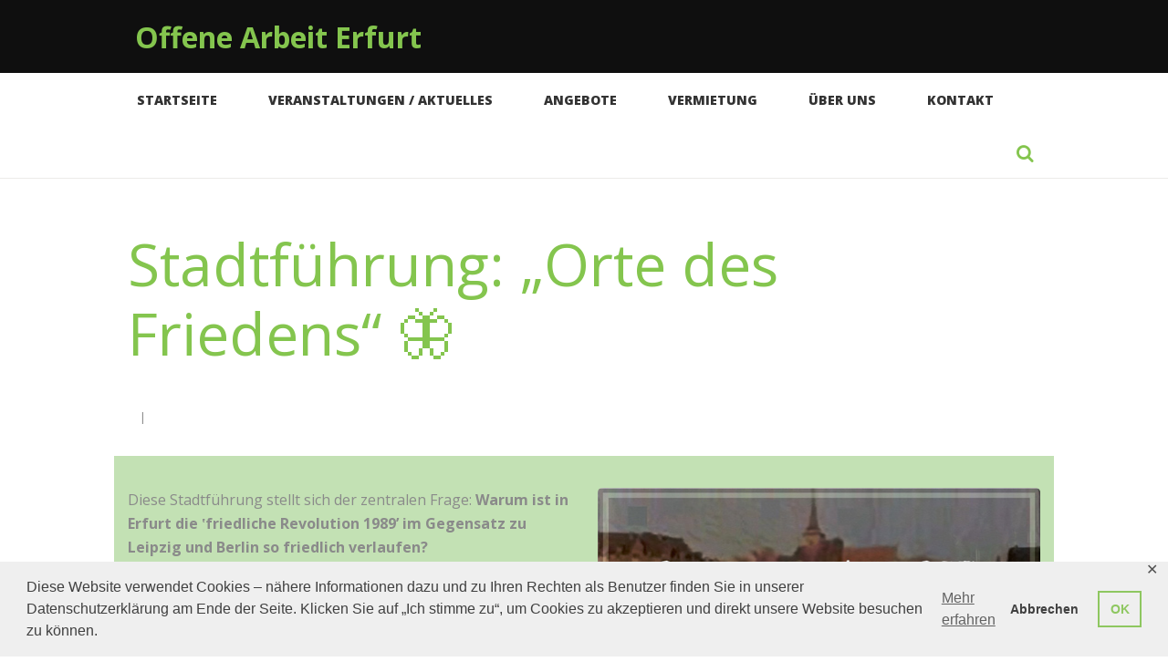

--- FILE ---
content_type: text/html; charset=UTF-8
request_url: https://offenearbeiterfurt.de/orte-des-friedens/
body_size: 15468
content:
<!DOCTYPE html>
<html lang="de" class="scheme_original">

<head>
	<title>Stadtführung: &#8222;Orte des Friedens&#8220;  &#x1f98b; &#8211; Offene Arbeit Erfurt</title>
<meta name='robots' content='max-image-preview:large' />
		<meta charset="UTF-8" />
		<meta name="viewport" content="width=device-width, initial-scale=1, maximum-scale=1">
		<meta name="format-detection" content="telephone=no">
	
		<link rel="profile" href="http://gmpg.org/xfn/11" />
		<link rel="pingback" href="https://offenearbeiterfurt.de/xmlrpc.php" />
		<link rel='dns-prefetch' href='//fonts.googleapis.com' />
<link rel="alternate" type="application/rss+xml" title="Offene Arbeit Erfurt &raquo; Feed" href="https://offenearbeiterfurt.de/feed/" />
<link rel="alternate" type="application/rss+xml" title="Offene Arbeit Erfurt &raquo; Kommentar-Feed" href="https://offenearbeiterfurt.de/comments/feed/" />
<link rel="alternate" type="text/calendar" title="Offene Arbeit Erfurt &raquo; iCal Feed" href="https://offenearbeiterfurt.de/events/?ical=1" />
<link rel="alternate" title="oEmbed (JSON)" type="application/json+oembed" href="https://offenearbeiterfurt.de/wp-json/oembed/1.0/embed?url=https%3A%2F%2Foffenearbeiterfurt.de%2Forte-des-friedens%2F" />
<link rel="alternate" title="oEmbed (XML)" type="text/xml+oembed" href="https://offenearbeiterfurt.de/wp-json/oembed/1.0/embed?url=https%3A%2F%2Foffenearbeiterfurt.de%2Forte-des-friedens%2F&#038;format=xml" />
<style id='wp-img-auto-sizes-contain-inline-css' type='text/css'>
img:is([sizes=auto i],[sizes^="auto," i]){contain-intrinsic-size:3000px 1500px}
/*# sourceURL=wp-img-auto-sizes-contain-inline-css */
</style>
<link rel='stylesheet' id='multimedia-carousel-classic-css-css' href='https://offenearbeiterfurt.de/wp-content/plugins/multimedia_carousel/classic/css/multimedia_classic_carousel.css?ver=6.9' type='text/css' media='all' />
<link rel='stylesheet' id='multimedia-carousel-perspective-css-css' href='https://offenearbeiterfurt.de/wp-content/plugins/multimedia_carousel/perspective/css/multimedia_perspective_carousel.css?ver=6.9' type='text/css' media='all' />
<link rel='stylesheet' id='lbg-prettyPhoto-css-css' href='https://offenearbeiterfurt.de/wp-content/plugins/multimedia_carousel/perspective/css/prettyPhoto.css?ver=6.9' type='text/css' media='all' />
<style id='wp-emoji-styles-inline-css' type='text/css'>

	img.wp-smiley, img.emoji {
		display: inline !important;
		border: none !important;
		box-shadow: none !important;
		height: 1em !important;
		width: 1em !important;
		margin: 0 0.07em !important;
		vertical-align: -0.1em !important;
		background: none !important;
		padding: 0 !important;
	}
/*# sourceURL=wp-emoji-styles-inline-css */
</style>
<link rel='stylesheet' id='wp-block-library-css' href='https://offenearbeiterfurt.de/wp-includes/css/dist/block-library/style.min.css?ver=6.9' type='text/css' media='all' />
<style id='classic-theme-styles-inline-css' type='text/css'>
/*! This file is auto-generated */
.wp-block-button__link{color:#fff;background-color:#32373c;border-radius:9999px;box-shadow:none;text-decoration:none;padding:calc(.667em + 2px) calc(1.333em + 2px);font-size:1.125em}.wp-block-file__button{background:#32373c;color:#fff;text-decoration:none}
/*# sourceURL=/wp-includes/css/classic-themes.min.css */
</style>
<style id='global-styles-inline-css' type='text/css'>
:root{--wp--preset--aspect-ratio--square: 1;--wp--preset--aspect-ratio--4-3: 4/3;--wp--preset--aspect-ratio--3-4: 3/4;--wp--preset--aspect-ratio--3-2: 3/2;--wp--preset--aspect-ratio--2-3: 2/3;--wp--preset--aspect-ratio--16-9: 16/9;--wp--preset--aspect-ratio--9-16: 9/16;--wp--preset--color--black: #000000;--wp--preset--color--cyan-bluish-gray: #abb8c3;--wp--preset--color--white: #ffffff;--wp--preset--color--pale-pink: #f78da7;--wp--preset--color--vivid-red: #cf2e2e;--wp--preset--color--luminous-vivid-orange: #ff6900;--wp--preset--color--luminous-vivid-amber: #fcb900;--wp--preset--color--light-green-cyan: #7bdcb5;--wp--preset--color--vivid-green-cyan: #00d084;--wp--preset--color--pale-cyan-blue: #8ed1fc;--wp--preset--color--vivid-cyan-blue: #0693e3;--wp--preset--color--vivid-purple: #9b51e0;--wp--preset--gradient--vivid-cyan-blue-to-vivid-purple: linear-gradient(135deg,rgb(6,147,227) 0%,rgb(155,81,224) 100%);--wp--preset--gradient--light-green-cyan-to-vivid-green-cyan: linear-gradient(135deg,rgb(122,220,180) 0%,rgb(0,208,130) 100%);--wp--preset--gradient--luminous-vivid-amber-to-luminous-vivid-orange: linear-gradient(135deg,rgb(252,185,0) 0%,rgb(255,105,0) 100%);--wp--preset--gradient--luminous-vivid-orange-to-vivid-red: linear-gradient(135deg,rgb(255,105,0) 0%,rgb(207,46,46) 100%);--wp--preset--gradient--very-light-gray-to-cyan-bluish-gray: linear-gradient(135deg,rgb(238,238,238) 0%,rgb(169,184,195) 100%);--wp--preset--gradient--cool-to-warm-spectrum: linear-gradient(135deg,rgb(74,234,220) 0%,rgb(151,120,209) 20%,rgb(207,42,186) 40%,rgb(238,44,130) 60%,rgb(251,105,98) 80%,rgb(254,248,76) 100%);--wp--preset--gradient--blush-light-purple: linear-gradient(135deg,rgb(255,206,236) 0%,rgb(152,150,240) 100%);--wp--preset--gradient--blush-bordeaux: linear-gradient(135deg,rgb(254,205,165) 0%,rgb(254,45,45) 50%,rgb(107,0,62) 100%);--wp--preset--gradient--luminous-dusk: linear-gradient(135deg,rgb(255,203,112) 0%,rgb(199,81,192) 50%,rgb(65,88,208) 100%);--wp--preset--gradient--pale-ocean: linear-gradient(135deg,rgb(255,245,203) 0%,rgb(182,227,212) 50%,rgb(51,167,181) 100%);--wp--preset--gradient--electric-grass: linear-gradient(135deg,rgb(202,248,128) 0%,rgb(113,206,126) 100%);--wp--preset--gradient--midnight: linear-gradient(135deg,rgb(2,3,129) 0%,rgb(40,116,252) 100%);--wp--preset--font-size--small: 13px;--wp--preset--font-size--medium: 20px;--wp--preset--font-size--large: 36px;--wp--preset--font-size--x-large: 42px;--wp--preset--spacing--20: 0.44rem;--wp--preset--spacing--30: 0.67rem;--wp--preset--spacing--40: 1rem;--wp--preset--spacing--50: 1.5rem;--wp--preset--spacing--60: 2.25rem;--wp--preset--spacing--70: 3.38rem;--wp--preset--spacing--80: 5.06rem;--wp--preset--shadow--natural: 6px 6px 9px rgba(0, 0, 0, 0.2);--wp--preset--shadow--deep: 12px 12px 50px rgba(0, 0, 0, 0.4);--wp--preset--shadow--sharp: 6px 6px 0px rgba(0, 0, 0, 0.2);--wp--preset--shadow--outlined: 6px 6px 0px -3px rgb(255, 255, 255), 6px 6px rgb(0, 0, 0);--wp--preset--shadow--crisp: 6px 6px 0px rgb(0, 0, 0);}:where(.is-layout-flex){gap: 0.5em;}:where(.is-layout-grid){gap: 0.5em;}body .is-layout-flex{display: flex;}.is-layout-flex{flex-wrap: wrap;align-items: center;}.is-layout-flex > :is(*, div){margin: 0;}body .is-layout-grid{display: grid;}.is-layout-grid > :is(*, div){margin: 0;}:where(.wp-block-columns.is-layout-flex){gap: 2em;}:where(.wp-block-columns.is-layout-grid){gap: 2em;}:where(.wp-block-post-template.is-layout-flex){gap: 1.25em;}:where(.wp-block-post-template.is-layout-grid){gap: 1.25em;}.has-black-color{color: var(--wp--preset--color--black) !important;}.has-cyan-bluish-gray-color{color: var(--wp--preset--color--cyan-bluish-gray) !important;}.has-white-color{color: var(--wp--preset--color--white) !important;}.has-pale-pink-color{color: var(--wp--preset--color--pale-pink) !important;}.has-vivid-red-color{color: var(--wp--preset--color--vivid-red) !important;}.has-luminous-vivid-orange-color{color: var(--wp--preset--color--luminous-vivid-orange) !important;}.has-luminous-vivid-amber-color{color: var(--wp--preset--color--luminous-vivid-amber) !important;}.has-light-green-cyan-color{color: var(--wp--preset--color--light-green-cyan) !important;}.has-vivid-green-cyan-color{color: var(--wp--preset--color--vivid-green-cyan) !important;}.has-pale-cyan-blue-color{color: var(--wp--preset--color--pale-cyan-blue) !important;}.has-vivid-cyan-blue-color{color: var(--wp--preset--color--vivid-cyan-blue) !important;}.has-vivid-purple-color{color: var(--wp--preset--color--vivid-purple) !important;}.has-black-background-color{background-color: var(--wp--preset--color--black) !important;}.has-cyan-bluish-gray-background-color{background-color: var(--wp--preset--color--cyan-bluish-gray) !important;}.has-white-background-color{background-color: var(--wp--preset--color--white) !important;}.has-pale-pink-background-color{background-color: var(--wp--preset--color--pale-pink) !important;}.has-vivid-red-background-color{background-color: var(--wp--preset--color--vivid-red) !important;}.has-luminous-vivid-orange-background-color{background-color: var(--wp--preset--color--luminous-vivid-orange) !important;}.has-luminous-vivid-amber-background-color{background-color: var(--wp--preset--color--luminous-vivid-amber) !important;}.has-light-green-cyan-background-color{background-color: var(--wp--preset--color--light-green-cyan) !important;}.has-vivid-green-cyan-background-color{background-color: var(--wp--preset--color--vivid-green-cyan) !important;}.has-pale-cyan-blue-background-color{background-color: var(--wp--preset--color--pale-cyan-blue) !important;}.has-vivid-cyan-blue-background-color{background-color: var(--wp--preset--color--vivid-cyan-blue) !important;}.has-vivid-purple-background-color{background-color: var(--wp--preset--color--vivid-purple) !important;}.has-black-border-color{border-color: var(--wp--preset--color--black) !important;}.has-cyan-bluish-gray-border-color{border-color: var(--wp--preset--color--cyan-bluish-gray) !important;}.has-white-border-color{border-color: var(--wp--preset--color--white) !important;}.has-pale-pink-border-color{border-color: var(--wp--preset--color--pale-pink) !important;}.has-vivid-red-border-color{border-color: var(--wp--preset--color--vivid-red) !important;}.has-luminous-vivid-orange-border-color{border-color: var(--wp--preset--color--luminous-vivid-orange) !important;}.has-luminous-vivid-amber-border-color{border-color: var(--wp--preset--color--luminous-vivid-amber) !important;}.has-light-green-cyan-border-color{border-color: var(--wp--preset--color--light-green-cyan) !important;}.has-vivid-green-cyan-border-color{border-color: var(--wp--preset--color--vivid-green-cyan) !important;}.has-pale-cyan-blue-border-color{border-color: var(--wp--preset--color--pale-cyan-blue) !important;}.has-vivid-cyan-blue-border-color{border-color: var(--wp--preset--color--vivid-cyan-blue) !important;}.has-vivid-purple-border-color{border-color: var(--wp--preset--color--vivid-purple) !important;}.has-vivid-cyan-blue-to-vivid-purple-gradient-background{background: var(--wp--preset--gradient--vivid-cyan-blue-to-vivid-purple) !important;}.has-light-green-cyan-to-vivid-green-cyan-gradient-background{background: var(--wp--preset--gradient--light-green-cyan-to-vivid-green-cyan) !important;}.has-luminous-vivid-amber-to-luminous-vivid-orange-gradient-background{background: var(--wp--preset--gradient--luminous-vivid-amber-to-luminous-vivid-orange) !important;}.has-luminous-vivid-orange-to-vivid-red-gradient-background{background: var(--wp--preset--gradient--luminous-vivid-orange-to-vivid-red) !important;}.has-very-light-gray-to-cyan-bluish-gray-gradient-background{background: var(--wp--preset--gradient--very-light-gray-to-cyan-bluish-gray) !important;}.has-cool-to-warm-spectrum-gradient-background{background: var(--wp--preset--gradient--cool-to-warm-spectrum) !important;}.has-blush-light-purple-gradient-background{background: var(--wp--preset--gradient--blush-light-purple) !important;}.has-blush-bordeaux-gradient-background{background: var(--wp--preset--gradient--blush-bordeaux) !important;}.has-luminous-dusk-gradient-background{background: var(--wp--preset--gradient--luminous-dusk) !important;}.has-pale-ocean-gradient-background{background: var(--wp--preset--gradient--pale-ocean) !important;}.has-electric-grass-gradient-background{background: var(--wp--preset--gradient--electric-grass) !important;}.has-midnight-gradient-background{background: var(--wp--preset--gradient--midnight) !important;}.has-small-font-size{font-size: var(--wp--preset--font-size--small) !important;}.has-medium-font-size{font-size: var(--wp--preset--font-size--medium) !important;}.has-large-font-size{font-size: var(--wp--preset--font-size--large) !important;}.has-x-large-font-size{font-size: var(--wp--preset--font-size--x-large) !important;}
:where(.wp-block-post-template.is-layout-flex){gap: 1.25em;}:where(.wp-block-post-template.is-layout-grid){gap: 1.25em;}
:where(.wp-block-term-template.is-layout-flex){gap: 1.25em;}:where(.wp-block-term-template.is-layout-grid){gap: 1.25em;}
:where(.wp-block-columns.is-layout-flex){gap: 2em;}:where(.wp-block-columns.is-layout-grid){gap: 2em;}
:root :where(.wp-block-pullquote){font-size: 1.5em;line-height: 1.6;}
/*# sourceURL=global-styles-inline-css */
</style>
<link rel='stylesheet' id='contact-form-7-css' href='https://offenearbeiterfurt.de/wp-content/plugins/contact-form-7/includes/css/styles.css?ver=6.1.4' type='text/css' media='all' />
<link rel='stylesheet' id='essential-grid-plugin-settings-css' href='https://offenearbeiterfurt.de/wp-content/plugins/essential-grid/public/assets/css/settings.css?ver=2.3.2' type='text/css' media='all' />
<link rel='stylesheet' id='tp-open-sans-css' href='https://fonts.googleapis.com/css?family=Open+Sans%3A300%2C400%2C600%2C700%2C800&#038;ver=6.9' type='text/css' media='all' />
<link rel='stylesheet' id='tp-raleway-css' href='https://fonts.googleapis.com/css?family=Raleway%3A100%2C200%2C300%2C400%2C500%2C600%2C700%2C800%2C900&#038;ver=6.9' type='text/css' media='all' />
<link rel='stylesheet' id='tp-droid-serif-css' href='https://fonts.googleapis.com/css?family=Droid+Serif%3A400%2C700&#038;ver=6.9' type='text/css' media='all' />
<link rel='stylesheet' id='tp-fontello-css' href='https://offenearbeiterfurt.de/wp-content/plugins/essential-grid/public/assets/font/fontello/css/fontello.css?ver=2.3.2' type='text/css' media='all' />
<link rel='stylesheet' id='gdpr-framework-cookieconsent-css-css' href='https://offenearbeiterfurt.de/wp-content/plugins/gdpr-framework/assets/cookieconsent.min.css?ver=6.9' type='text/css' media='all' />
<link rel='stylesheet' id='rs-plugin-settings-css' href='https://offenearbeiterfurt.de/wp-content/plugins/revslider/public/assets/css/settings.css?ver=5.4.8.3' type='text/css' media='all' />
<style id='rs-plugin-settings-inline-css' type='text/css'>
#rs-demo-id {}
/*# sourceURL=rs-plugin-settings-inline-css */
</style>
<link rel='stylesheet' id='rt-fontawsome-css' href='https://offenearbeiterfurt.de/wp-content/plugins/the-post-grid/assets/vendor/font-awesome/css/font-awesome.min.css?ver=7.8.8' type='text/css' media='all' />
<link rel='stylesheet' id='rt-tpg-css' href='https://offenearbeiterfurt.de/wp-content/plugins/the-post-grid/assets/css/thepostgrid.min.css?ver=7.8.8' type='text/css' media='all' />
<link rel='stylesheet' id='tribe-events-v2-single-skeleton-css' href='https://offenearbeiterfurt.de/wp-content/plugins/the-events-calendar/build/css/tribe-events-single-skeleton.css?ver=6.15.14' type='text/css' media='all' />
<link rel='stylesheet' id='tribe-events-v2-single-skeleton-full-css' href='https://offenearbeiterfurt.de/wp-content/plugins/the-events-calendar/build/css/tribe-events-single-full.css?ver=6.15.14' type='text/css' media='all' />
<link rel='stylesheet' id='tec-events-elementor-widgets-base-styles-css' href='https://offenearbeiterfurt.de/wp-content/plugins/the-events-calendar/build/css/integrations/plugins/elementor/widgets/widget-base.css?ver=6.15.14' type='text/css' media='all' />
<link rel='stylesheet' id='charity-is-hope-font-WCManoNegraBta-style-css' href='https://offenearbeiterfurt.de/wp-content/themes/charity-is-hope.off/charity-is-hope/css/font-face/WCManoNegraBta/stylesheet.css' type='text/css' media='all' />
<link rel='stylesheet' id='charity-is-hope-font-google_fonts-style-css' href='//fonts.googleapis.com/css?family=Open+Sans:300,300italic,400,400italic,700,700italic&#038;subset=latin,latin-ext' type='text/css' media='all' />
<link rel='stylesheet' id='fontello-style-css' href='https://offenearbeiterfurt.de/wp-content/themes/charity-is-hope.off/charity-is-hope/css/fontello/css/fontello.css' type='text/css' media='all' />
<link rel='stylesheet' id='charity-is-hope-main-style-css' href='https://offenearbeiterfurt.de/wp-content/themes/charity-is-hope.off/charity-is-hope/style.css' type='text/css' media='all' />
<link rel='stylesheet' id='charity-is-hope-animation-style-css' href='https://offenearbeiterfurt.de/wp-content/themes/charity-is-hope.off/charity-is-hope/fw/css/core.animation.css' type='text/css' media='all' />
<link rel='stylesheet' id='charity_is_hope-shortcodes-style-css' href='https://offenearbeiterfurt.de/wp-content/plugins/trx_utils/shortcodes/theme.shortcodes.css' type='text/css' media='all' />
<link rel='stylesheet' id='charity-is-hope-theme-style-css' href='https://offenearbeiterfurt.de/wp-content/themes/charity-is-hope.off/charity-is-hope/css/theme.css' type='text/css' media='all' />
<style id='charity-is-hope-theme-style-inline-css' type='text/css'>
  .contacts_wrap .logo img{height:30px}
/*# sourceURL=charity-is-hope-theme-style-inline-css */
</style>
<link rel='stylesheet' id='charity-is-hope-plugin.tribe-events-style-css' href='https://offenearbeiterfurt.de/wp-content/themes/charity-is-hope.off/charity-is-hope/css/plugin.tribe-events.css' type='text/css' media='all' />
<link rel='stylesheet' id='charity-is-hope-responsive-style-css' href='https://offenearbeiterfurt.de/wp-content/themes/charity-is-hope.off/charity-is-hope/css/responsive.css' type='text/css' media='all' />
<link rel='stylesheet' id='mediaelement-css' href='https://offenearbeiterfurt.de/wp-includes/js/mediaelement/mediaelementplayer-legacy.min.css?ver=4.2.17' type='text/css' media='all' />
<link rel='stylesheet' id='wp-mediaelement-css' href='https://offenearbeiterfurt.de/wp-includes/js/mediaelement/wp-mediaelement.min.css?ver=6.9' type='text/css' media='all' />
<link rel='stylesheet' id='js_composer_front-css' href='https://offenearbeiterfurt.de/wp-content/plugins/js_composer/assets/css/js_composer.min.css?ver=8.7.2' type='text/css' media='all' />
<link rel='stylesheet' id='js_composer_custom_css-css' href='//offenearbeiterfurt.de/wp-content/uploads/js_composer/custom.css?ver=8.7.2' type='text/css' media='all' />
<script type="text/javascript" src="https://offenearbeiterfurt.de/wp-includes/js/jquery/jquery.min.js?ver=3.7.1" id="jquery-core-js"></script>
<script type="text/javascript" src="https://offenearbeiterfurt.de/wp-includes/js/jquery/jquery-migrate.min.js?ver=3.4.1" id="jquery-migrate-js"></script>
<script type="text/javascript" src="https://offenearbeiterfurt.de/wp-content/plugins/multimedia_carousel/classic/js/jquery.touchSwipe.min.js?ver=6.9" id="lbg-touchSwipe-js"></script>
<script type="text/javascript" src="https://offenearbeiterfurt.de/wp-content/plugins/multimedia_carousel/classic/js/multimedia_classic_carousel.js?ver=6.9" id="lbg-multimedia_carousel_classic-js"></script>
<script type="text/javascript" src="https://offenearbeiterfurt.de/wp-content/plugins/multimedia_carousel/perspective/js/multimedia_perspective_carousel.js?ver=6.9" id="lbg-multimedia_carousel_perspective-js"></script>
<script type="text/javascript" src="https://offenearbeiterfurt.de/wp-content/plugins/multimedia_carousel/perspective/js/jquery.prettyPhoto.js?ver=6.9" id="lbg-prettyPhoto-js"></script>
<script type="text/javascript" src="https://offenearbeiterfurt.de/wp-content/plugins/gdpr-framework/assets/cookieconsent.min.js?ver=6.9" id="gdpr-framework-cookieconsent-min-js-js"></script>
<script type="text/javascript" src="https://offenearbeiterfurt.de/wp-content/plugins/essential-grid/public/assets/js/jquery.esgbox.min.js?ver=2.3.2" id="themepunchboxext-js"></script>
<script type="text/javascript" src="https://offenearbeiterfurt.de/wp-content/plugins/essential-grid/public/assets/js/jquery.themepunch.tools.min.js?ver=2.3.2" id="tp-tools-js"></script>
<script type="text/javascript" src="https://offenearbeiterfurt.de/wp-content/plugins/revslider/public/assets/js/jquery.themepunch.revolution.min.js?ver=5.4.8.3" id="revmin-js"></script>
<script type="text/javascript" src="https://offenearbeiterfurt.de/wp-content/themes/charity-is-hope.off/charity-is-hope/fw/js/photostack/modernizr.min.js" id="modernizr-js"></script>
<script></script><link rel="https://api.w.org/" href="https://offenearbeiterfurt.de/wp-json/" /><link rel="alternate" title="JSON" type="application/json" href="https://offenearbeiterfurt.de/wp-json/wp/v2/pages/2105" /><link rel="EditURI" type="application/rsd+xml" title="RSD" href="https://offenearbeiterfurt.de/xmlrpc.php?rsd" />
<meta name="generator" content="WordPress 6.9" />
<link rel="canonical" href="https://offenearbeiterfurt.de/orte-des-friedens/" />
<link rel='shortlink' href='https://offenearbeiterfurt.de/?p=2105' />
		<script type="text/javascript">
			var ajaxRevslider;
			
			jQuery(document).ready(function() {
				// CUSTOM AJAX CONTENT LOADING FUNCTION
				ajaxRevslider = function(obj) {
				
					// obj.type : Post Type
					// obj.id : ID of Content to Load
					// obj.aspectratio : The Aspect Ratio of the Container / Media
					// obj.selector : The Container Selector where the Content of Ajax will be injected. It is done via the Essential Grid on Return of Content
					
					var content = "";

					data = {};
					
					data.action = 'revslider_ajax_call_front';
					data.client_action = 'get_slider_html';
					data.token = '9676baccb8';
					data.type = obj.type;
					data.id = obj.id;
					data.aspectratio = obj.aspectratio;
					
					// SYNC AJAX REQUEST
					jQuery.ajax({
						type:"post",
						url:"https://offenearbeiterfurt.de/wp-admin/admin-ajax.php",
						dataType: 'json',
						data:data,
						async:false,
						success: function(ret, textStatus, XMLHttpRequest) {
							if(ret.success == true)
								content = ret.data;								
						},
						error: function(e) {
							console.log(e);
						}
					});
					
					 // FIRST RETURN THE CONTENT WHEN IT IS LOADED !!
					 return content;						 
				};
				
				// CUSTOM AJAX FUNCTION TO REMOVE THE SLIDER
				var ajaxRemoveRevslider = function(obj) {
					return jQuery(obj.selector+" .rev_slider").revkill();
				};

				// EXTEND THE AJAX CONTENT LOADING TYPES WITH TYPE AND FUNCTION
				var extendessential = setInterval(function() {
					if (jQuery.fn.tpessential != undefined) {
						clearInterval(extendessential);
						if(typeof(jQuery.fn.tpessential.defaults) !== 'undefined') {
							jQuery.fn.tpessential.defaults.ajaxTypes.push({type:"revslider",func:ajaxRevslider,killfunc:ajaxRemoveRevslider,openAnimationSpeed:0.3});   
							// type:  Name of the Post to load via Ajax into the Essential Grid Ajax Container
							// func: the Function Name which is Called once the Item with the Post Type has been clicked
							// killfunc: function to kill in case the Ajax Window going to be removed (before Remove function !
							// openAnimationSpeed: how quick the Ajax Content window should be animated (default is 0.3)
						}
					}
				},30);
			});
		</script>
		        <style>
            :root {
                --tpg-primary-color: #0d6efd;
                --tpg-secondary-color: #0654c4;
                --tpg-primary-light: #c4d0ff
            }

                        body .rt-tpg-container .rt-loading,
            body #bottom-script-loader .rt-ball-clip-rotate {
                color: #0367bf !important;
            }

                    </style>
		<meta name="tec-api-version" content="v1"><meta name="tec-api-origin" content="https://offenearbeiterfurt.de"><link rel="alternate" href="https://offenearbeiterfurt.de/wp-json/tribe/events/v1/" /><meta name="generator" content="Elementor 3.34.2; features: e_font_icon_svg, additional_custom_breakpoints; settings: css_print_method-external, google_font-enabled, font_display-swap">
			<style>
				.e-con.e-parent:nth-of-type(n+4):not(.e-lazyloaded):not(.e-no-lazyload),
				.e-con.e-parent:nth-of-type(n+4):not(.e-lazyloaded):not(.e-no-lazyload) * {
					background-image: none !important;
				}
				@media screen and (max-height: 1024px) {
					.e-con.e-parent:nth-of-type(n+3):not(.e-lazyloaded):not(.e-no-lazyload),
					.e-con.e-parent:nth-of-type(n+3):not(.e-lazyloaded):not(.e-no-lazyload) * {
						background-image: none !important;
					}
				}
				@media screen and (max-height: 640px) {
					.e-con.e-parent:nth-of-type(n+2):not(.e-lazyloaded):not(.e-no-lazyload),
					.e-con.e-parent:nth-of-type(n+2):not(.e-lazyloaded):not(.e-no-lazyload) * {
						background-image: none !important;
					}
				}
			</style>
			<meta name="generator" content="Powered by WPBakery Page Builder - drag and drop page builder for WordPress."/>
<meta name="generator" content="Powered by Slider Revolution 5.4.8.3 - responsive, Mobile-Friendly Slider Plugin for WordPress with comfortable drag and drop interface." />
<link rel="icon" href="https://offenearbeiterfurt.de/wp-content/uploads/2020/05/cropped-Favicon-32x32.jpg" sizes="32x32" />
<link rel="icon" href="https://offenearbeiterfurt.de/wp-content/uploads/2020/05/cropped-Favicon-192x192.jpg" sizes="192x192" />
<link rel="apple-touch-icon" href="https://offenearbeiterfurt.de/wp-content/uploads/2020/05/cropped-Favicon-180x180.jpg" />
<meta name="msapplication-TileImage" content="https://offenearbeiterfurt.de/wp-content/uploads/2020/05/cropped-Favicon-270x270.jpg" />
<script type="text/javascript">function setREVStartSize(e){									
						try{ e.c=jQuery(e.c);var i=jQuery(window).width(),t=9999,r=0,n=0,l=0,f=0,s=0,h=0;
							if(e.responsiveLevels&&(jQuery.each(e.responsiveLevels,function(e,f){f>i&&(t=r=f,l=e),i>f&&f>r&&(r=f,n=e)}),t>r&&(l=n)),f=e.gridheight[l]||e.gridheight[0]||e.gridheight,s=e.gridwidth[l]||e.gridwidth[0]||e.gridwidth,h=i/s,h=h>1?1:h,f=Math.round(h*f),"fullscreen"==e.sliderLayout){var u=(e.c.width(),jQuery(window).height());if(void 0!=e.fullScreenOffsetContainer){var c=e.fullScreenOffsetContainer.split(",");if (c) jQuery.each(c,function(e,i){u=jQuery(i).length>0?u-jQuery(i).outerHeight(!0):u}),e.fullScreenOffset.split("%").length>1&&void 0!=e.fullScreenOffset&&e.fullScreenOffset.length>0?u-=jQuery(window).height()*parseInt(e.fullScreenOffset,0)/100:void 0!=e.fullScreenOffset&&e.fullScreenOffset.length>0&&(u-=parseInt(e.fullScreenOffset,0))}f=u}else void 0!=e.minHeight&&f<e.minHeight&&(f=e.minHeight);e.c.closest(".rev_slider_wrapper").css({height:f})					
						}catch(d){console.log("Failure at Presize of Slider:"+d)}						
					};</script>
<style type="text/css" data-type="vc_shortcodes-custom-css">.vc_custom_1608204095767{background-color: rgba(112,183,77,0.42) !important;*background-color: rgb(112,183,77) !important;}</style><noscript><style> .wpb_animate_when_almost_visible { opacity: 1; }</style></noscript></head>

<body class="wp-singular page-template-default page page-id-2105 wp-theme-charity-is-hopeoffcharity-is-hope rttpg rttpg-7.8.8 radius-frontend rttpg-body-wrap tribe-no-js charity_is_hope_body body_style_wide top_style_header_1 body_filled article_style_stretch layout_single-standard template_single-standard scheme_original top_panel_show top_panel_above sidebar_hide sidebar_outer_hide wpb-js-composer js-comp-ver-8.7.2 vc_responsive elementor-default elementor-kit-7779">

	<a id="toc_home" class="sc_anchor" title="Home" data-description="&lt;i&gt;Return to Home&lt;/i&gt; - &lt;br&gt;navigate to home page of the site" data-icon="icon-home" data-url="https://offenearbeiterfurt.de/" data-separator="yes"></a><a id="toc_top" class="sc_anchor" title="To Top" data-description="&lt;i&gt;Back to top&lt;/i&gt; - &lt;br&gt;scroll to top of the page" data-icon="icon-double-up" data-url="" data-separator="yes"></a>
	
	<div class="body_wrap">

		
		<div class="page_wrap">

					
		<div class="top_panel_fixed_wrap"></div>

		<header class="top_panel_wrap top_panel_style_1 scheme_original">
			<div class="top_panel_wrap_inner top_panel_inner_style_1 top_panel_position_above">
			
			
			<div class="top_panel_middle" >
				<div class="content_wrap">
					<div class="contact_logo">
								<div class="logo">
			<a href="https://offenearbeiterfurt.de/"><div class="logo_text">Offene Arbeit Erfurt</div></a>
		</div>
							</div>
										<div class="contact_socials">
											</div>
				</div>
			</div>

			<div class="top_panel_bottom">
				<div class="content_wrap clearfix">
					<nav class="menu_main_nav_area menu_hover_fade">
						<ul id="menu_main" class="menu_main_nav"><li id="menu-item-38" class="menu-item menu-item-type-post_type menu-item-object-page menu-item-home menu-item-38"><a href="https://offenearbeiterfurt.de/"><span>Startseite</span></a></li>
<li id="menu-item-7878" class="menu-item menu-item-type-post_type menu-item-object-page menu-item-7878"><a href="https://offenearbeiterfurt.de/neuigkeiten/"><span>Veranstaltungen / Aktuelles</span></a></li>
<li id="menu-item-46" class="menu-item menu-item-type-custom menu-item-object-custom menu-item-has-children menu-item-46"><a href="#"><span>Angebote</span></a>
<ul class="sub-menu">
	<li id="menu-item-2140" class="menu-item menu-item-type-post_type menu-item-object-page menu-item-has-children menu-item-2140"><a href="https://offenearbeiterfurt.de/treff/"><span>Treff</span></a>
	<ul class="sub-menu">
		<li id="menu-item-2137" class="menu-item menu-item-type-post_type menu-item-object-page menu-item-2137"><a href="https://offenearbeiterfurt.de/kinder-und-familiencafe-hp/"><span>Kinder- und Familiencafé</span></a></li>
		<li id="menu-item-2134" class="menu-item menu-item-type-post_type menu-item-object-page menu-item-2134"><a href="https://offenearbeiterfurt.de/krabbelgruppe-familiengarten/"><span>Offene Krabbelgruppe</span></a></li>
		<li id="menu-item-4140" class="menu-item menu-item-type-post_type menu-item-object-page menu-item-4140"><a href="https://offenearbeiterfurt.de/?page_id=2092"><span>Sonntags Brunch</span></a></li>
		<li id="menu-item-3894" class="menu-item menu-item-type-post_type menu-item-object-page menu-item-3894"><a href="https://offenearbeiterfurt.de/sprachcafe2025/"><span>Sprachcafé Erfurt</span></a></li>
		<li id="menu-item-2339" class="menu-item menu-item-type-post_type menu-item-object-page menu-item-2339"><a href="https://offenearbeiterfurt.de/2331-2/"><span>Kirchliche Handlungen</span></a></li>
		<li id="menu-item-2132" class="menu-item menu-item-type-post_type menu-item-object-page menu-item-2132"><a href="https://offenearbeiterfurt.de/freizeiten-fuer-kinder-jugendliche-und-erwachsene%e2%80%a8/"><span>Freizeiten und Ferienangebote für Kinder, Jugendliche und Erwachsene </span></a></li>
	</ul>
</li>
	<li id="menu-item-2139" class="menu-item menu-item-type-post_type menu-item-object-page menu-item-has-children menu-item-2139"><a href="https://offenearbeiterfurt.de/bildungsangebote/"><span>Bildung</span></a>
	<ul class="sub-menu">
		<li id="menu-item-2341" class="menu-item menu-item-type-post_type menu-item-object-page menu-item-2341"><a href="https://offenearbeiterfurt.de/2298-2/"><span>Außerschulische Jugendarbeit </span></a></li>
		<li id="menu-item-8073" class="menu-item menu-item-type-post_type menu-item-object-page menu-item-8073"><a href="https://offenearbeiterfurt.de/medientreff/"><span>Kids Medien Treff</span></a></li>
		<li id="menu-item-2128" class="menu-item menu-item-type-post_type menu-item-object-page menu-item-2128"><a href="https://offenearbeiterfurt.de/ausstellungen%e2%80%a8-praesentationen/"><span>Ausstellungen  und Präsentationen</span></a></li>
		<li id="menu-item-2342" class="menu-item menu-item-type-post_type menu-item-object-page menu-item-2342"><a href="https://offenearbeiterfurt.de/politische-bildung/"><span>Politische Bildung</span></a></li>
		<li id="menu-item-2338" class="menu-item menu-item-type-post_type menu-item-object-page menu-item-2338"><a href="https://offenearbeiterfurt.de/freiwilliges-soziales-jahr/"><span>Praktikum/Freiwilliges Jahr</span></a></li>
		<li id="menu-item-2626" class="menu-item menu-item-type-post_type menu-item-object-page menu-item-2626"><a href="https://offenearbeiterfurt.de/umweltbibliothek/"><span>Umweltbibliothek</span></a></li>
	</ul>
</li>
	<li id="menu-item-2340" class="menu-item menu-item-type-post_type menu-item-object-page menu-item-has-children menu-item-2340"><a href="https://offenearbeiterfurt.de/kultur/"><span>Kultur</span></a>
	<ul class="sub-menu">
		<li id="menu-item-2131" class="menu-item menu-item-type-post_type menu-item-object-page menu-item-2131"><a href="https://offenearbeiterfurt.de/faszination-schwarzlichttheater/"><span>Die „Tollkirschen“ – Faszination Schwarzlichttheater</span></a></li>
	</ul>
</li>
	<li id="menu-item-2138" class="menu-item menu-item-type-post_type menu-item-object-page menu-item-has-children menu-item-2138"><a href="https://offenearbeiterfurt.de/beratung/"><span>Beratung</span></a>
	<ul class="sub-menu">
		<li id="menu-item-2125" class="menu-item menu-item-type-post_type menu-item-object-page menu-item-2125"><a href="https://offenearbeiterfurt.de/soziale-beratung/"><span>Soziale Beratung</span></a></li>
		<li id="menu-item-2124" class="menu-item menu-item-type-post_type menu-item-object-page menu-item-2124"><a href="https://offenearbeiterfurt.de/kostenfreie-rechtsberatung-fuer-auslaenderinnen%e2%80%a8/"><span>kostenfreie Rechtsberatung für Ausländer*innen </span></a></li>
		<li id="menu-item-2123" class="menu-item menu-item-type-post_type menu-item-object-page menu-item-2123"><a href="https://offenearbeiterfurt.de/seelsorge-hilfe-im-alltag/"><span>Seelsorge – Hilfe im Alltag</span></a></li>
	</ul>
</li>
	<li id="menu-item-3655" class="menu-item menu-item-type-post_type menu-item-object-page menu-item-has-children menu-item-3655"><a href="https://offenearbeiterfurt.de/kinder-jugendarbeit/"><span>Kinder &#038; Jugendarbeit</span></a>
	<ul class="sub-menu">
		<li id="menu-item-2126" class="menu-item menu-item-type-post_type menu-item-object-page menu-item-2126"><a href="https://offenearbeiterfurt.de/deine-jugendsegenfeier/"><span>DEINE JUGENDSEGENSFEIER – Visionen, Wünsche, Segen</span></a></li>
		<li id="menu-item-4135" class="menu-item menu-item-type-post_type menu-item-object-page menu-item-4135"><a href="https://offenearbeiterfurt.de/offener-jugendtreff/"><span>Offener Jugendtreff</span></a></li>
	</ul>
</li>
</ul>
</li>
<li id="menu-item-2145" class="menu-item menu-item-type-custom menu-item-object-custom menu-item-has-children menu-item-2145"><a href="#"><span>Vermietung</span></a>
<ul class="sub-menu">
	<li id="menu-item-2146" class="menu-item menu-item-type-post_type menu-item-object-page menu-item-2146"><a href="https://offenearbeiterfurt.de/grosser-saal-johannes-lang-haus/"><span>Großer Saal (Johannes-Lang Haus)</span></a></li>
	<li id="menu-item-2069" class="menu-item menu-item-type-post_type menu-item-object-page menu-item-2069"><a href="https://offenearbeiterfurt.de/theater/"><span>OA Saal</span></a></li>
</ul>
</li>
<li id="menu-item-45" class="menu-item menu-item-type-custom menu-item-object-custom menu-item-has-children menu-item-45"><a href="https://offenearbeiterfurt.de/ueber-uns/"><span>Über uns</span></a>
<ul class="sub-menu">
	<li id="menu-item-2440" class="menu-item menu-item-type-post_type menu-item-object-page menu-item-2440"><a href="https://offenearbeiterfurt.de/ueber-uns/"><span>Wir über Uns</span></a></li>
	<li id="menu-item-2552" class="menu-item menu-item-type-post_type menu-item-object-page menu-item-2552"><a href="https://offenearbeiterfurt.de/2546-2/"><span>Unser Team</span></a></li>
	<li id="menu-item-2343" class="menu-item menu-item-type-post_type menu-item-object-page menu-item-2343"><a href="https://offenearbeiterfurt.de/partner/"><span>Partner*innen</span></a></li>
	<li id="menu-item-3609" class="menu-item menu-item-type-post_type menu-item-object-page menu-item-3609"><a href="https://offenearbeiterfurt.de/ehrenamt-in-der-offenen-arbeit/"><span>Ehrenamt in der Offenen Arbeit</span></a></li>
	<li id="menu-item-4774" class="menu-item menu-item-type-post_type menu-item-object-page menu-item-4774"><a href="https://offenearbeiterfurt.de/vorbereitungskreis/"><span>Vorbereitungskreis</span></a></li>
</ul>
</li>
<li id="menu-item-2415" class="menu-item menu-item-type-post_type menu-item-object-page menu-item-2415"><a href="https://offenearbeiterfurt.de/kontakt/"><span>Kontakt</span></a></li>
</ul>					</nav>
					<div class="search_wrap search_style_fullscreen search_state_closed search_ajax">
						<div class="search_form_wrap">
							<form role="search" method="get" class="search_form" action="https://offenearbeiterfurt.de/">
								<button type="submit" class="search_submit icon-search" title="Open search"></button>
								<input type="text" class="search_field" placeholder="Search" value="" name="s" /><a class="search_close icon-cancel"></a></form>
						</div><div class="search_results widget_area scheme_original"><a class="search_results_close icon-cancel"></a><div class="search_results_content"></div></div></div>				</div>
			</div>

			</div>
		</header>

			<div class="header_mobile">
		<div class="content_wrap">
			<div class="menu_button icon-menu"></div>
					<div class="logo">
			<a href="https://offenearbeiterfurt.de/"><div class="logo_text">Offene Arbeit Erfurt</div></a>
		</div>
				</div>
		<div class="side_wrap">
			<div class="close">Close</div>
			<div class="panel_top">
				<nav class="menu_main_nav_area">
					<ul id="menu_mobile" class="menu_main_nav"><li class="menu-item menu-item-type-post_type menu-item-object-page menu-item-home menu-item-38"><a href="https://offenearbeiterfurt.de/"><span>Startseite</span></a></li>
<li class="menu-item menu-item-type-post_type menu-item-object-page menu-item-7878"><a href="https://offenearbeiterfurt.de/neuigkeiten/"><span>Veranstaltungen / Aktuelles</span></a></li>
<li class="menu-item menu-item-type-custom menu-item-object-custom menu-item-has-children menu-item-46"><a href="#"><span>Angebote</span></a>
<ul class="sub-menu">
	<li class="menu-item menu-item-type-post_type menu-item-object-page menu-item-has-children menu-item-2140"><a href="https://offenearbeiterfurt.de/treff/"><span>Treff</span></a>
	<ul class="sub-menu">
		<li class="menu-item menu-item-type-post_type menu-item-object-page menu-item-2137"><a href="https://offenearbeiterfurt.de/kinder-und-familiencafe-hp/"><span>Kinder- und Familiencafé</span></a></li>
		<li class="menu-item menu-item-type-post_type menu-item-object-page menu-item-2134"><a href="https://offenearbeiterfurt.de/krabbelgruppe-familiengarten/"><span>Offene Krabbelgruppe</span></a></li>
		<li class="menu-item menu-item-type-post_type menu-item-object-page menu-item-4140"><a href="https://offenearbeiterfurt.de/?page_id=2092"><span>Sonntags Brunch</span></a></li>
		<li class="menu-item menu-item-type-post_type menu-item-object-page menu-item-3894"><a href="https://offenearbeiterfurt.de/sprachcafe2025/"><span>Sprachcafé Erfurt</span></a></li>
		<li class="menu-item menu-item-type-post_type menu-item-object-page menu-item-2339"><a href="https://offenearbeiterfurt.de/2331-2/"><span>Kirchliche Handlungen</span></a></li>
		<li class="menu-item menu-item-type-post_type menu-item-object-page menu-item-2132"><a href="https://offenearbeiterfurt.de/freizeiten-fuer-kinder-jugendliche-und-erwachsene%e2%80%a8/"><span>Freizeiten und Ferienangebote für Kinder, Jugendliche und Erwachsene </span></a></li>
	</ul>
</li>
	<li class="menu-item menu-item-type-post_type menu-item-object-page menu-item-has-children menu-item-2139"><a href="https://offenearbeiterfurt.de/bildungsangebote/"><span>Bildung</span></a>
	<ul class="sub-menu">
		<li class="menu-item menu-item-type-post_type menu-item-object-page menu-item-2341"><a href="https://offenearbeiterfurt.de/2298-2/"><span>Außerschulische Jugendarbeit </span></a></li>
		<li class="menu-item menu-item-type-post_type menu-item-object-page menu-item-8073"><a href="https://offenearbeiterfurt.de/medientreff/"><span>Kids Medien Treff</span></a></li>
		<li class="menu-item menu-item-type-post_type menu-item-object-page menu-item-2128"><a href="https://offenearbeiterfurt.de/ausstellungen%e2%80%a8-praesentationen/"><span>Ausstellungen  und Präsentationen</span></a></li>
		<li class="menu-item menu-item-type-post_type menu-item-object-page menu-item-2342"><a href="https://offenearbeiterfurt.de/politische-bildung/"><span>Politische Bildung</span></a></li>
		<li class="menu-item menu-item-type-post_type menu-item-object-page menu-item-2338"><a href="https://offenearbeiterfurt.de/freiwilliges-soziales-jahr/"><span>Praktikum/Freiwilliges Jahr</span></a></li>
		<li class="menu-item menu-item-type-post_type menu-item-object-page menu-item-2626"><a href="https://offenearbeiterfurt.de/umweltbibliothek/"><span>Umweltbibliothek</span></a></li>
	</ul>
</li>
	<li class="menu-item menu-item-type-post_type menu-item-object-page menu-item-has-children menu-item-2340"><a href="https://offenearbeiterfurt.de/kultur/"><span>Kultur</span></a>
	<ul class="sub-menu">
		<li class="menu-item menu-item-type-post_type menu-item-object-page menu-item-2131"><a href="https://offenearbeiterfurt.de/faszination-schwarzlichttheater/"><span>Die „Tollkirschen“ – Faszination Schwarzlichttheater</span></a></li>
	</ul>
</li>
	<li class="menu-item menu-item-type-post_type menu-item-object-page menu-item-has-children menu-item-2138"><a href="https://offenearbeiterfurt.de/beratung/"><span>Beratung</span></a>
	<ul class="sub-menu">
		<li class="menu-item menu-item-type-post_type menu-item-object-page menu-item-2125"><a href="https://offenearbeiterfurt.de/soziale-beratung/"><span>Soziale Beratung</span></a></li>
		<li class="menu-item menu-item-type-post_type menu-item-object-page menu-item-2124"><a href="https://offenearbeiterfurt.de/kostenfreie-rechtsberatung-fuer-auslaenderinnen%e2%80%a8/"><span>kostenfreie Rechtsberatung für Ausländer*innen </span></a></li>
		<li class="menu-item menu-item-type-post_type menu-item-object-page menu-item-2123"><a href="https://offenearbeiterfurt.de/seelsorge-hilfe-im-alltag/"><span>Seelsorge – Hilfe im Alltag</span></a></li>
	</ul>
</li>
	<li class="menu-item menu-item-type-post_type menu-item-object-page menu-item-has-children menu-item-3655"><a href="https://offenearbeiterfurt.de/kinder-jugendarbeit/"><span>Kinder &#038; Jugendarbeit</span></a>
	<ul class="sub-menu">
		<li class="menu-item menu-item-type-post_type menu-item-object-page menu-item-2126"><a href="https://offenearbeiterfurt.de/deine-jugendsegenfeier/"><span>DEINE JUGENDSEGENSFEIER – Visionen, Wünsche, Segen</span></a></li>
		<li class="menu-item menu-item-type-post_type menu-item-object-page menu-item-4135"><a href="https://offenearbeiterfurt.de/offener-jugendtreff/"><span>Offener Jugendtreff</span></a></li>
	</ul>
</li>
</ul>
</li>
<li class="menu-item menu-item-type-custom menu-item-object-custom menu-item-has-children menu-item-2145"><a href="#"><span>Vermietung</span></a>
<ul class="sub-menu">
	<li class="menu-item menu-item-type-post_type menu-item-object-page menu-item-2146"><a href="https://offenearbeiterfurt.de/grosser-saal-johannes-lang-haus/"><span>Großer Saal (Johannes-Lang Haus)</span></a></li>
	<li class="menu-item menu-item-type-post_type menu-item-object-page menu-item-2069"><a href="https://offenearbeiterfurt.de/theater/"><span>OA Saal</span></a></li>
</ul>
</li>
<li class="menu-item menu-item-type-custom menu-item-object-custom menu-item-has-children menu-item-45"><a href="https://offenearbeiterfurt.de/ueber-uns/"><span>Über uns</span></a>
<ul class="sub-menu">
	<li class="menu-item menu-item-type-post_type menu-item-object-page menu-item-2440"><a href="https://offenearbeiterfurt.de/ueber-uns/"><span>Wir über Uns</span></a></li>
	<li class="menu-item menu-item-type-post_type menu-item-object-page menu-item-2552"><a href="https://offenearbeiterfurt.de/2546-2/"><span>Unser Team</span></a></li>
	<li class="menu-item menu-item-type-post_type menu-item-object-page menu-item-2343"><a href="https://offenearbeiterfurt.de/partner/"><span>Partner*innen</span></a></li>
	<li class="menu-item menu-item-type-post_type menu-item-object-page menu-item-3609"><a href="https://offenearbeiterfurt.de/ehrenamt-in-der-offenen-arbeit/"><span>Ehrenamt in der Offenen Arbeit</span></a></li>
	<li class="menu-item menu-item-type-post_type menu-item-object-page menu-item-4774"><a href="https://offenearbeiterfurt.de/vorbereitungskreis/"><span>Vorbereitungskreis</span></a></li>
</ul>
</li>
<li class="menu-item menu-item-type-post_type menu-item-object-page menu-item-2415"><a href="https://offenearbeiterfurt.de/kontakt/"><span>Kontakt</span></a></li>
</ul>				</nav>
				<div class="search_wrap search_style_ search_state_fixed search_ajax">
						<div class="search_form_wrap">
							<form role="search" method="get" class="search_form" action="https://offenearbeiterfurt.de/">
								<button type="submit" class="search_submit icon-search" title="Start search"></button>
								<input type="text" class="search_field" placeholder="Search" value="" name="s" /></form>
						</div><div class="search_results widget_area scheme_original"><a class="search_results_close icon-cancel"></a><div class="search_results_content"></div></div></div>			</div>
			
			

			
		</div>
		<div class="mask"></div>
	</div>				<div class="top_panel_title top_panel_style_1  title_present scheme_original">
					<div class="top_panel_title_inner top_panel_inner_style_1  title_present_inner">
						<div class="content_wrap">
							<h1 class="page_title">Stadtführung: &#8222;Orte des Friedens&#8220;  &#x1f98b;</h1>						</div>
					</div>
				</div>
				
			<div class="page_content_wrap page_paddings_yes">

				
<div class="content_wrap">
<div class="content">
<article class="itemscope post_item post_item_single post_featured_default post_format_standard post-2105 page type-page status-publish hentry" itemscope itemtype="http://schema.org/Article">
<section class="post_content" itemprop="articleBody"><div class="post_info">
				<span class="post_info_item post_info_posted"> <a href="https://offenearbeiterfurt.de/orte-des-friedens/" class="post_info_date date updated" itemprop="datePublished" content="2020-05-24 17:19:47">24. Mai 2020</a></span>
					<span class="post_info_item post_info_counters">	<a class="post_counters_item post_counters_views icon-eye-inv" title="Views - 2130" href="https://offenearbeiterfurt.de/orte-des-friedens/"><span class="post_counters_number">2130</span></a>
	</span>
		</div><div class="wpb-content-wrapper"><div class="vc_row wpb_row vc_row-fluid vc_custom_1608204095767 vc_row-has-fill"><div class="wpb_column vc_column_container vc_col-sm-6"><div class="vc_column-inner"><div class="wpb_wrapper">
	<div class="wpb_text_column wpb_content_element" >
		<div class="wpb_wrapper">
			<p>Diese Stadtführung stellt sich der zentralen Frage: <strong>Warum ist in Erfurt die ‛friedliche Revolution 1989’ im Gegensatz zu Leipzig und Berlin so friedlich verlaufen?</strong></p>
<p>Wer war an den Prozessen beteiligt? Welche Zielvorstellungen haben sich hinter ihrem bürgerschaftlichen Engagement verborgen?</p>
<p>Wie stellten sich die Konfrontationen zwischen Akteuren und staatlichen Organen dar?</p>
<p>Fünf Schauplätze des Geschehens, ‘Orte des Friedens‘, werden aufgesucht und dabei historische Bilder- und Tonaufnahmen präsentiert.</p>
<p><b>Diese Stadtführung ist immer individuell auf die jeweiligen Interessierten ausgerichtet. Sie eignet sich hervorragend für eine Bildungsexkursion für Jugendliche und Erwachsene.<br />
</b></p>
<p>Veranstalterin: Kerstin Brückner</p>
<p>Bei Interesse meldet euch unter:<br />
<a href="mailto:kerstinbrueckner-offenearbeiterfurt@gmx.de">kerstinbrueckner-offenearbeiterfurt@gmx.de</a></p>

		</div>
	</div>
<div class="vc_empty_space"   style="height: 0.3em"><span class="vc_empty_space_inner"></span></div></div></div></div><div class="wpb_column vc_column_container vc_col-sm-6"><div class="vc_column-inner"><div class="wpb_wrapper"><figure class="sc_image  sc_image_shape_square margin_bottom_small"><img decoding="async" src="https://offenearbeiterfurt.de/wp-content/uploads/2020/05/Orte-des-Friedens.jpg" alt="" /></figure></div></div></div></div>
</div>
				</section> <!-- </section> class="post_content" itemprop="articleBody"> -->
			</article> <!-- </article> class="itemscope post_item post_item_single post_featured_default post_format_standard post-2105 page type-page status-publish hentry" itemscope itemtype="http://schema.org/Article"> -->	<section class="related_wrap related_wrap_empty"></section>
	
		</div> <!-- </div> class="content"> -->
	</div> <!-- </div> class="content_wrap"> -->			
			</div>		<!-- </.page_content_wrap> -->
			
						<footer class="footer_wrap widget_area scheme_original">
				<div class="footer_wrap_inner widget_area_inner">
					<div class="content_wrap">
						<div class="columns_wrap">

															<div class="column-1_2">
																	<div class="contacts_wrap">
										<div class="contacts_wrap_inner">
														<div class="logo">
			<a href="https://offenearbeiterfurt.de/"><div class="logo_text">Offene Arbeit Erfurt</div></a>
		</div>
														<div class="contacts_address">
																									</div>
										</div>	<!-- /.contacts_wrap_inner -->
									</div>	<!-- /.contacts_wrap -->
								</div><div class="column-1_2 width_right">
								
							<div class="columns_wrap">
															</div></div>
						</div>	<!-- /.columns_wrap -->
					</div>	<!-- /.content_wrap -->
				</div>	<!-- /.footer_wrap_inner -->
			</footer>	<!-- /.footer_wrap -->
 
				<div class="copyright_wrap copyright_style_text  scheme_original">
					<div class="copyright_wrap_inner">
						<div class="content_wrap">
														<div class="copyright_text">ThemeREX &copy; 2026 All Rights Reserved</div>
						</div>
					</div>
				</div>
							
		</div>	<!-- /.page_wrap -->

	</div>		<!-- /.body_wrap -->
	
	<a href="#" class="scroll_to_top icon-up" title="Scroll to top"></a><div class="custom_html_section"></div><script type="speculationrules">
{"prefetch":[{"source":"document","where":{"and":[{"href_matches":"/*"},{"not":{"href_matches":["/wp-*.php","/wp-admin/*","/wp-content/uploads/*","/wp-content/*","/wp-content/plugins/*","/wp-content/themes/charity-is-hope.off/charity-is-hope/*","/*\\?(.+)"]}},{"not":{"selector_matches":"a[rel~=\"nofollow\"]"}},{"not":{"selector_matches":".no-prefetch, .no-prefetch a"}}]},"eagerness":"conservative"}]}
</script>
		<script>
		( function ( body ) {
			'use strict';
			body.className = body.className.replace( /\btribe-no-js\b/, 'tribe-js' );
		} )( document.body );
		</script>
		<script> /* <![CDATA[ */var tribe_l10n_datatables = {"aria":{"sort_ascending":": activate to sort column ascending","sort_descending":": activate to sort column descending"},"length_menu":"Show _MENU_ entries","empty_table":"No data available in table","info":"Showing _START_ to _END_ of _TOTAL_ entries","info_empty":"Showing 0 to 0 of 0 entries","info_filtered":"(filtered from _MAX_ total entries)","zero_records":"No matching records found","search":"Search:","all_selected_text":"All items on this page were selected. ","select_all_link":"Select all pages","clear_selection":"Clear Selection.","pagination":{"all":"All","next":"Next","previous":"Previous"},"select":{"rows":{"0":"","_":": Selected %d rows","1":": Selected 1 row"}},"datepicker":{"dayNames":["Sonntag","Montag","Dienstag","Mittwoch","Donnerstag","Freitag","Samstag"],"dayNamesShort":["So.","Mo.","Di.","Mi.","Do.","Fr.","Sa."],"dayNamesMin":["S","M","D","M","D","F","S"],"monthNames":["Januar","Februar","M\u00e4rz","April","Mai","Juni","Juli","August","September","Oktober","November","Dezember"],"monthNamesShort":["Januar","Februar","M\u00e4rz","April","Mai","Juni","Juli","August","September","Oktober","November","Dezember"],"monthNamesMin":["Jan.","Feb.","M\u00e4rz","Apr.","Mai","Juni","Juli","Aug.","Sep.","Okt.","Nov.","Dez."],"nextText":"Next","prevText":"Prev","currentText":"Today","closeText":"Done","today":"Today","clear":"Clear"}};/* ]]> */ </script>			<script>
				const lazyloadRunObserver = () => {
					const lazyloadBackgrounds = document.querySelectorAll( `.e-con.e-parent:not(.e-lazyloaded)` );
					const lazyloadBackgroundObserver = new IntersectionObserver( ( entries ) => {
						entries.forEach( ( entry ) => {
							if ( entry.isIntersecting ) {
								let lazyloadBackground = entry.target;
								if( lazyloadBackground ) {
									lazyloadBackground.classList.add( 'e-lazyloaded' );
								}
								lazyloadBackgroundObserver.unobserve( entry.target );
							}
						});
					}, { rootMargin: '200px 0px 200px 0px' } );
					lazyloadBackgrounds.forEach( ( lazyloadBackground ) => {
						lazyloadBackgroundObserver.observe( lazyloadBackground );
					} );
				};
				const events = [
					'DOMContentLoaded',
					'elementor/lazyload/observe',
				];
				events.forEach( ( event ) => {
					document.addEventListener( event, lazyloadRunObserver );
				} );
			</script>
			<link rel='stylesheet' id='messages-style-css' href='https://offenearbeiterfurt.de/wp-content/themes/charity-is-hope.off/charity-is-hope/fw/js/core.messages/core.messages.css' type='text/css' media='all' />
<script type="text/javascript" src="https://offenearbeiterfurt.de/wp-includes/js/jquery/ui/core.min.js?ver=1.13.3" id="jquery-ui-core-js"></script>
<script type="text/javascript" src="https://offenearbeiterfurt.de/wp-includes/js/jquery/ui/mouse.min.js?ver=1.13.3" id="jquery-ui-mouse-js"></script>
<script type="text/javascript" src="https://offenearbeiterfurt.de/wp-includes/js/jquery/ui/slider.min.js?ver=1.13.3" id="jquery-ui-slider-js"></script>
<script type="text/javascript" src="https://offenearbeiterfurt.de/wp-includes/js/jquery/ui/draggable.min.js?ver=1.13.3" id="jquery-ui-draggable-js"></script>
<script type="text/javascript" src="https://offenearbeiterfurt.de/wp-includes/js/jquery/ui/progressbar.min.js?ver=1.13.3" id="jquery-ui-progressbar-js"></script>
<script type="text/javascript" src="https://offenearbeiterfurt.de/wp-includes/js/jquery/ui/effect.min.js?ver=1.13.3" id="jquery-effects-core-js"></script>
<script type="text/javascript" src="https://offenearbeiterfurt.de/wp-includes/js/jquery/ui/effect-drop.min.js?ver=1.13.3" id="jquery-effects-drop-js"></script>
<script type="text/javascript" src="https://offenearbeiterfurt.de/wp-content/plugins/the-events-calendar/common/build/js/user-agent.js?ver=da75d0bdea6dde3898df" id="tec-user-agent-js"></script>
<script type="text/javascript" src="https://offenearbeiterfurt.de/wp-includes/js/dist/hooks.min.js?ver=dd5603f07f9220ed27f1" id="wp-hooks-js"></script>
<script type="text/javascript" src="https://offenearbeiterfurt.de/wp-includes/js/dist/i18n.min.js?ver=c26c3dc7bed366793375" id="wp-i18n-js"></script>
<script type="text/javascript" id="wp-i18n-js-after">
/* <![CDATA[ */
wp.i18n.setLocaleData( { 'text direction\u0004ltr': [ 'ltr' ] } );
//# sourceURL=wp-i18n-js-after
/* ]]> */
</script>
<script type="text/javascript" src="https://offenearbeiterfurt.de/wp-content/plugins/contact-form-7/includes/swv/js/index.js?ver=6.1.4" id="swv-js"></script>
<script type="text/javascript" id="contact-form-7-js-translations">
/* <![CDATA[ */
( function( domain, translations ) {
	var localeData = translations.locale_data[ domain ] || translations.locale_data.messages;
	localeData[""].domain = domain;
	wp.i18n.setLocaleData( localeData, domain );
} )( "contact-form-7", {"translation-revision-date":"2025-10-26 03:28:49+0000","generator":"GlotPress\/4.0.3","domain":"messages","locale_data":{"messages":{"":{"domain":"messages","plural-forms":"nplurals=2; plural=n != 1;","lang":"de"},"This contact form is placed in the wrong place.":["Dieses Kontaktformular wurde an der falschen Stelle platziert."],"Error:":["Fehler:"]}},"comment":{"reference":"includes\/js\/index.js"}} );
//# sourceURL=contact-form-7-js-translations
/* ]]> */
</script>
<script type="text/javascript" id="contact-form-7-js-before">
/* <![CDATA[ */
var wpcf7 = {
    "api": {
        "root": "https:\/\/offenearbeiterfurt.de\/wp-json\/",
        "namespace": "contact-form-7\/v1"
    }
};
//# sourceURL=contact-form-7-js-before
/* ]]> */
</script>
<script type="text/javascript" src="https://offenearbeiterfurt.de/wp-content/plugins/contact-form-7/includes/js/index.js?ver=6.1.4" id="contact-form-7-js"></script>
<script type="text/javascript" id="gdpr-framework-cookieconsent-js-js-extra">
/* <![CDATA[ */
var gdpr_policy_page = {"gdpr_url":"https://offenearbeiterfurt.de/impressum/","gdpr_message":"Diese Website verwendet Cookies \u2013 n\u00e4here Informationen dazu und zu Ihren Rechten als Benutzer finden Sie in unserer Datenschutzerkl\u00e4rung am Ende der Seite. Klicken Sie auf \u201eIch stimme zu\u201c, um Cookies zu akzeptieren und direkt unsere Website besuchen zu k\u00f6nnen.","gdpr_dismiss":"Abbrechen","gdpr_allow":"OK","gdpr_header":"","gdpr_link":"Mehr erfahren","gdpr_popup_position":"bottom","gdpr_popup_type":"opt-out","gdpr_popup_static":"","gdpr_popup_background":"#efefef","gdpr_popup_text":"#404040","gdpr_button_background":"transparent","gdpr_button_text":"#8ec760","gdpr_button_border":"#8ec760","gdpr_popup_theme":"","gdpr_hide":"1","gdpr_popup":"1","policy":"Cookie-Richtlinie","ajaxurl":"https://offenearbeiterfurt.de/wp-admin/admin-ajax.php","gdpr_link_target":"_blank"};
//# sourceURL=gdpr-framework-cookieconsent-js-js-extra
/* ]]> */
</script>
<script type="text/javascript" src="https://offenearbeiterfurt.de/wp-content/plugins/gdpr-framework/assets/ajax-cookieconsent.js?ver=6.9" id="gdpr-framework-cookieconsent-js-js"></script>
<script type="text/javascript" id="trx_utils-js-extra">
/* <![CDATA[ */
var TRX_UTILS_STORAGE = {"ajax_url":"https://offenearbeiterfurt.de/wp-admin/admin-ajax.php","ajax_nonce":"3f6315ac9c","site_url":"https://offenearbeiterfurt.de","user_logged_in":"0","email_mask":"^([a-zA-Z0-9_\\-]+\\.)*[a-zA-Z0-9_\\-]+@[a-z0-9_\\-]+(\\.[a-z0-9_\\-]+)*\\.[a-z]{2,6}$","msg_ajax_error":"Invalid server answer!","msg_error_global":"Invalid field's value!","msg_name_empty":"The name can't be empty","msg_email_empty":"Too short (or empty) email address","msg_email_not_valid":"E-mail address is invalid","msg_text_empty":"The message text can't be empty","msg_send_complete":"Send message complete!","msg_send_error":"Transmit failed!","login_via_ajax":"1","msg_login_empty":"The Login field can't be empty","msg_login_long":"The Login field is too long","msg_password_empty":"The password can't be empty and shorter then 4 characters","msg_password_long":"The password is too long","msg_login_success":"Login success! The page will be reloaded in 3 sec.","msg_login_error":"Login failed!","msg_not_agree":"Please, read and check 'Terms and Conditions'","msg_email_long":"E-mail address is too long","msg_password_not_equal":"The passwords in both fields are not equal","msg_registration_success":"Registration success! Please log in!","msg_registration_error":"Registration failed!"};
//# sourceURL=trx_utils-js-extra
/* ]]> */
</script>
<script type="text/javascript" src="https://offenearbeiterfurt.de/wp-content/plugins/trx_utils/js/trx_utils.js" id="trx_utils-js"></script>
<script type="text/javascript" id="donot-sell-form-js-extra">
/* <![CDATA[ */
var localized_donot_sell_form = {"admin_donot_sell_ajax_url":"https://offenearbeiterfurt.de/wp-admin/admin-ajax.php"};
//# sourceURL=donot-sell-form-js-extra
/* ]]> */
</script>
<script type="text/javascript" src="https://offenearbeiterfurt.de/wp-content/plugins/gdpr-framework/assets/js/gdpr-donotsell.js?ver=2.2.0" id="donot-sell-form-js"></script>
<script type="text/javascript" src="https://offenearbeiterfurt.de/wp-content/themes/charity-is-hope.off/charity-is-hope/fw/js/superfish.js" id="superfish-js"></script>
<script type="text/javascript" src="https://offenearbeiterfurt.de/wp-content/themes/charity-is-hope.off/charity-is-hope/fw/js/core.utils.js" id="charity-is-hope-core-utils-script-js"></script>
<script type="text/javascript" id="charity-is-hope-core-init-script-js-extra">
/* <![CDATA[ */
var CHARITY_IS_HOPE_STORAGE = {"system_message":{"message":"","status":"","header":""},"theme_font":"Open Sans","theme_color":"#333333","theme_bg_color":"#ffffff","strings":{"ajax_error":"Invalid server answer","bookmark_add":"Add the bookmark","bookmark_added":"Current page has been successfully added to the bookmarks. You can see it in the right panel on the tab &#039;Bookmarks&#039;","bookmark_del":"Delete this bookmark","bookmark_title":"Enter bookmark title","bookmark_exists":"Current page already exists in the bookmarks list","search_error":"Error occurs in AJAX search! Please, type your query and press search icon for the traditional search way.","email_confirm":"On the e-mail address &quot;%s&quot; we sent a confirmation email. Please, open it and click on the link.","reviews_vote":"Thanks for your vote! New average rating is:","reviews_error":"Error saving your vote! Please, try again later.","error_like":"Error saving your like! Please, try again later.","error_global":"Global error text","name_empty":"The name can&#039;t be empty","name_long":"Too long name","email_empty":"Too short (or empty) email address","email_long":"Too long email address","email_not_valid":"Invalid email address","subject_empty":"The subject can&#039;t be empty","subject_long":"Too long subject","text_empty":"The message text can&#039;t be empty","text_long":"Too long message text","send_complete":"Send message complete!","send_error":"Transmit failed!","geocode_error":"Geocode was not successful for the following reason:","googlemap_not_avail":"Google map API not available!","editor_save_success":"Post content saved!","editor_save_error":"Error saving post data!","editor_delete_post":"You really want to delete the current post?","editor_delete_post_header":"Delete post","editor_delete_success":"Post deleted!","editor_delete_error":"Error deleting post!","editor_caption_cancel":"Cancel","editor_caption_close":"Close"},"ajax_url":"https://offenearbeiterfurt.de/wp-admin/admin-ajax.php","ajax_nonce":"3f6315ac9c","site_url":"https://offenearbeiterfurt.de","site_protocol":"https","vc_edit_mode":"","accent1_color":"#84c54e","accent1_hover":"#ff7e27","slider_height":"100","user_logged_in":"","toc_menu":"fixed","toc_menu_home":"1","toc_menu_top":"1","menu_fixed":"1","menu_mobile":"1024","menu_hover":"fade","button_hover":"default","input_hover":"default","demo_time":"0","media_elements_enabled":"1","ajax_search_enabled":"1","ajax_search_min_length":"3","ajax_search_delay":"200","css_animation":"1","menu_animation_in":"bounceIn","menu_animation_out":"fadeOutDown","popup_engine":"magnific","email_mask":"^([a-zA-Z0-9_\\-]+\\.)*[a-zA-Z0-9_\\-]+@[a-z0-9_\\-]+(\\.[a-z0-9_\\-]+)*\\.[a-z]{2,6}$","contacts_maxlength":"1000","comments_maxlength":"1000","remember_visitors_settings":"","admin_mode":"","isotope_resize_delta":"0.3","error_message_box":null,"viewmore_busy":"","video_resize_inited":"","top_panel_height":"0"};
//# sourceURL=charity-is-hope-core-init-script-js-extra
/* ]]> */
</script>
<script type="text/javascript" src="https://offenearbeiterfurt.de/wp-content/themes/charity-is-hope.off/charity-is-hope/fw/js/core.init.js" id="charity-is-hope-core-init-script-js"></script>
<script type="text/javascript" src="https://offenearbeiterfurt.de/wp-content/themes/charity-is-hope.off/charity-is-hope/js/theme.init.js" id="charity-is-hope-theme-init-script-js"></script>
<script type="text/javascript" id="mediaelement-core-js-before">
/* <![CDATA[ */
var mejsL10n = {"language":"de","strings":{"mejs.download-file":"Datei herunterladen","mejs.install-flash":"Du verwendest einen Browser, der nicht den Flash-Player aktiviert oder installiert hat. Bitte aktiviere dein Flash-Player-Plugin oder lade die neueste Version von https://get.adobe.com/flashplayer/ herunter","mejs.fullscreen":"Vollbild","mejs.play":"Wiedergeben","mejs.pause":"Pausieren","mejs.time-slider":"Zeit-Schieberegler","mejs.time-help-text":"Benutze die Pfeiltasten Links/Rechts, um 1\u00a0Sekunde vor- oder zur\u00fcckzuspringen. Mit den Pfeiltasten Hoch/Runter kannst du um 10\u00a0Sekunden vor- oder zur\u00fcckspringen.","mejs.live-broadcast":"Live-\u00dcbertragung","mejs.volume-help-text":"Pfeiltasten Hoch/Runter benutzen, um die Lautst\u00e4rke zu regeln.","mejs.unmute":"Lautschalten","mejs.mute":"Stummschalten","mejs.volume-slider":"Lautst\u00e4rkeregler","mejs.video-player":"Video-Player","mejs.audio-player":"Audio-Player","mejs.captions-subtitles":"Untertitel","mejs.captions-chapters":"Kapitel","mejs.none":"Keine","mejs.afrikaans":"Afrikaans","mejs.albanian":"Albanisch","mejs.arabic":"Arabisch","mejs.belarusian":"Wei\u00dfrussisch","mejs.bulgarian":"Bulgarisch","mejs.catalan":"Katalanisch","mejs.chinese":"Chinesisch","mejs.chinese-simplified":"Chinesisch (vereinfacht)","mejs.chinese-traditional":"Chinesisch (traditionell)","mejs.croatian":"Kroatisch","mejs.czech":"Tschechisch","mejs.danish":"D\u00e4nisch","mejs.dutch":"Niederl\u00e4ndisch","mejs.english":"Englisch","mejs.estonian":"Estnisch","mejs.filipino":"Filipino","mejs.finnish":"Finnisch","mejs.french":"Franz\u00f6sisch","mejs.galician":"Galicisch","mejs.german":"Deutsch","mejs.greek":"Griechisch","mejs.haitian-creole":"Haitianisch-Kreolisch","mejs.hebrew":"Hebr\u00e4isch","mejs.hindi":"Hindi","mejs.hungarian":"Ungarisch","mejs.icelandic":"Isl\u00e4ndisch","mejs.indonesian":"Indonesisch","mejs.irish":"Irisch","mejs.italian":"Italienisch","mejs.japanese":"Japanisch","mejs.korean":"Koreanisch","mejs.latvian":"Lettisch","mejs.lithuanian":"Litauisch","mejs.macedonian":"Mazedonisch","mejs.malay":"Malaiisch","mejs.maltese":"Maltesisch","mejs.norwegian":"Norwegisch","mejs.persian":"Persisch","mejs.polish":"Polnisch","mejs.portuguese":"Portugiesisch","mejs.romanian":"Rum\u00e4nisch","mejs.russian":"Russisch","mejs.serbian":"Serbisch","mejs.slovak":"Slowakisch","mejs.slovenian":"Slowenisch","mejs.spanish":"Spanisch","mejs.swahili":"Suaheli","mejs.swedish":"Schwedisch","mejs.tagalog":"Tagalog","mejs.thai":"Thai","mejs.turkish":"T\u00fcrkisch","mejs.ukrainian":"Ukrainisch","mejs.vietnamese":"Vietnamesisch","mejs.welsh":"Walisisch","mejs.yiddish":"Jiddisch"}};
//# sourceURL=mediaelement-core-js-before
/* ]]> */
</script>
<script type="text/javascript" src="https://offenearbeiterfurt.de/wp-includes/js/mediaelement/mediaelement-and-player.min.js?ver=4.2.17" id="mediaelement-core-js"></script>
<script type="text/javascript" src="https://offenearbeiterfurt.de/wp-includes/js/mediaelement/mediaelement-migrate.min.js?ver=6.9" id="mediaelement-migrate-js"></script>
<script type="text/javascript" id="mediaelement-js-extra">
/* <![CDATA[ */
var _wpmejsSettings = {"pluginPath":"/wp-includes/js/mediaelement/","classPrefix":"mejs-","stretching":"responsive","audioShortcodeLibrary":"mediaelement","videoShortcodeLibrary":"mediaelement"};
//# sourceURL=mediaelement-js-extra
/* ]]> */
</script>
<script type="text/javascript" src="https://offenearbeiterfurt.de/wp-includes/js/mediaelement/wp-mediaelement.min.js?ver=6.9" id="wp-mediaelement-js"></script>
<script type="text/javascript" src="https://offenearbeiterfurt.de/wp-content/themes/charity-is-hope.off/charity-is-hope/fw/js/social/social-share.js" id="charity-is-hope-social-share-script-js"></script>
<script type="text/javascript" src="https://offenearbeiterfurt.de/wp-content/plugins/trx_utils/shortcodes/theme.shortcodes.js" id="charity_is_hope-shortcodes-script-js"></script>
<script type="text/javascript" src="https://offenearbeiterfurt.de/wp-content/themes/charity-is-hope.off/charity-is-hope/fw/js/core.messages/core.messages.js" id="messages-script-js"></script>
<script type="text/javascript" src="https://offenearbeiterfurt.de/wp-content/plugins/js_composer/assets/js/dist/js_composer_front.min.js?ver=8.7.2" id="wpb_composer_front_js-js"></script>
<script id="wp-emoji-settings" type="application/json">
{"baseUrl":"https://s.w.org/images/core/emoji/17.0.2/72x72/","ext":".png","svgUrl":"https://s.w.org/images/core/emoji/17.0.2/svg/","svgExt":".svg","source":{"concatemoji":"https://offenearbeiterfurt.de/wp-includes/js/wp-emoji-release.min.js?ver=6.9"}}
</script>
<script type="module">
/* <![CDATA[ */
/*! This file is auto-generated */
const a=JSON.parse(document.getElementById("wp-emoji-settings").textContent),o=(window._wpemojiSettings=a,"wpEmojiSettingsSupports"),s=["flag","emoji"];function i(e){try{var t={supportTests:e,timestamp:(new Date).valueOf()};sessionStorage.setItem(o,JSON.stringify(t))}catch(e){}}function c(e,t,n){e.clearRect(0,0,e.canvas.width,e.canvas.height),e.fillText(t,0,0);t=new Uint32Array(e.getImageData(0,0,e.canvas.width,e.canvas.height).data);e.clearRect(0,0,e.canvas.width,e.canvas.height),e.fillText(n,0,0);const a=new Uint32Array(e.getImageData(0,0,e.canvas.width,e.canvas.height).data);return t.every((e,t)=>e===a[t])}function p(e,t){e.clearRect(0,0,e.canvas.width,e.canvas.height),e.fillText(t,0,0);var n=e.getImageData(16,16,1,1);for(let e=0;e<n.data.length;e++)if(0!==n.data[e])return!1;return!0}function u(e,t,n,a){switch(t){case"flag":return n(e,"\ud83c\udff3\ufe0f\u200d\u26a7\ufe0f","\ud83c\udff3\ufe0f\u200b\u26a7\ufe0f")?!1:!n(e,"\ud83c\udde8\ud83c\uddf6","\ud83c\udde8\u200b\ud83c\uddf6")&&!n(e,"\ud83c\udff4\udb40\udc67\udb40\udc62\udb40\udc65\udb40\udc6e\udb40\udc67\udb40\udc7f","\ud83c\udff4\u200b\udb40\udc67\u200b\udb40\udc62\u200b\udb40\udc65\u200b\udb40\udc6e\u200b\udb40\udc67\u200b\udb40\udc7f");case"emoji":return!a(e,"\ud83e\u1fac8")}return!1}function f(e,t,n,a){let r;const o=(r="undefined"!=typeof WorkerGlobalScope&&self instanceof WorkerGlobalScope?new OffscreenCanvas(300,150):document.createElement("canvas")).getContext("2d",{willReadFrequently:!0}),s=(o.textBaseline="top",o.font="600 32px Arial",{});return e.forEach(e=>{s[e]=t(o,e,n,a)}),s}function r(e){var t=document.createElement("script");t.src=e,t.defer=!0,document.head.appendChild(t)}a.supports={everything:!0,everythingExceptFlag:!0},new Promise(t=>{let n=function(){try{var e=JSON.parse(sessionStorage.getItem(o));if("object"==typeof e&&"number"==typeof e.timestamp&&(new Date).valueOf()<e.timestamp+604800&&"object"==typeof e.supportTests)return e.supportTests}catch(e){}return null}();if(!n){if("undefined"!=typeof Worker&&"undefined"!=typeof OffscreenCanvas&&"undefined"!=typeof URL&&URL.createObjectURL&&"undefined"!=typeof Blob)try{var e="postMessage("+f.toString()+"("+[JSON.stringify(s),u.toString(),c.toString(),p.toString()].join(",")+"));",a=new Blob([e],{type:"text/javascript"});const r=new Worker(URL.createObjectURL(a),{name:"wpTestEmojiSupports"});return void(r.onmessage=e=>{i(n=e.data),r.terminate(),t(n)})}catch(e){}i(n=f(s,u,c,p))}t(n)}).then(e=>{for(const n in e)a.supports[n]=e[n],a.supports.everything=a.supports.everything&&a.supports[n],"flag"!==n&&(a.supports.everythingExceptFlag=a.supports.everythingExceptFlag&&a.supports[n]);var t;a.supports.everythingExceptFlag=a.supports.everythingExceptFlag&&!a.supports.flag,a.supports.everything||((t=a.source||{}).concatemoji?r(t.concatemoji):t.wpemoji&&t.twemoji&&(r(t.twemoji),r(t.wpemoji)))});
//# sourceURL=https://offenearbeiterfurt.de/wp-includes/js/wp-emoji-loader.min.js
/* ]]> */
</script>
<script></script>
</body>
</html>

--- FILE ---
content_type: text/css
request_url: https://offenearbeiterfurt.de/wp-content/uploads/js_composer/custom.css?ver=8.7.2
body_size: -16
content:
.post_meta, .post_info_date, .post_info_views, .post_counters_item {
    display: none !important;
}